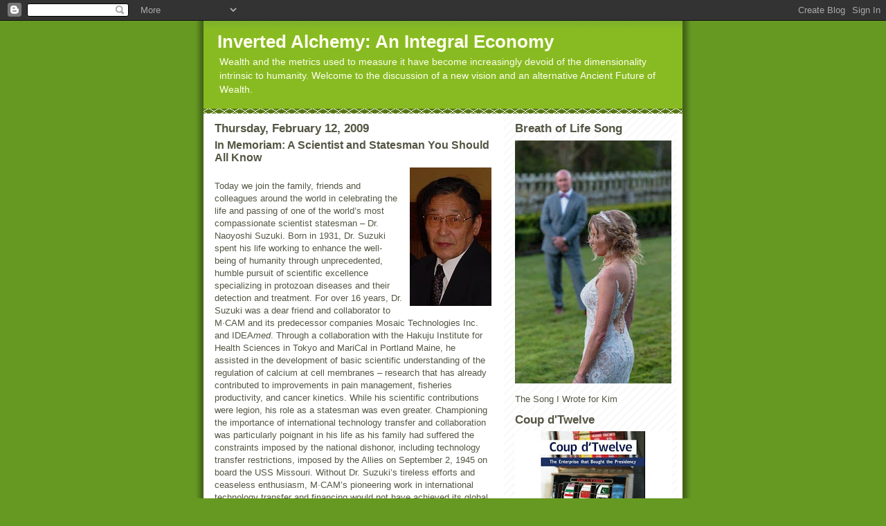

--- FILE ---
content_type: text/html; charset=UTF-8
request_url: https://www.invertedalchemy.com/b/stats?style=WHITE_TRANSPARENT&timeRange=ALL_TIME&token=APq4FmAKgrGYazl1aUEzTyQ48MLZcI88et6ilSa4_6CxB43WvneCQaDjiQZas2nPbUXSlHp7xGeAoHze7FUVnw_2xqOoVOE7Ew
body_size: 41
content:
{"total":1993073,"sparklineOptions":{"backgroundColor":{"fillOpacity":0.1,"fill":"#ffffff"},"series":[{"areaOpacity":0.3,"color":"#fff"}]},"sparklineData":[[0,47],[1,39],[2,28],[3,61],[4,39],[5,26],[6,23],[7,47],[8,33],[9,26],[10,41],[11,37],[12,27],[13,29],[14,37],[15,30],[16,75],[17,44],[18,39],[19,29],[20,76],[21,32],[22,19],[23,31],[24,91],[25,42],[26,52],[27,74],[28,99],[29,28]],"nextTickMs":116129}